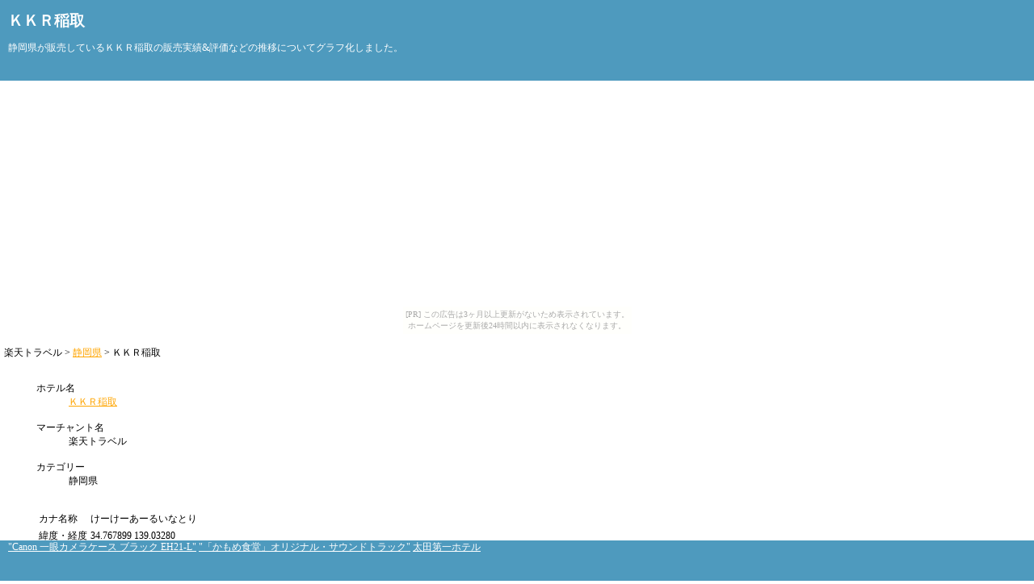

--- FILE ---
content_type: text/html
request_url: http://ssss272202.yakiin.net/adn28_28_1201/72062.html
body_size: 2474
content:
<?xml version="1.0" encoding="UTF-8"?>
<!DOCTYPE html PUBLIC "-//W3C//DTD XHTML 1.0 Transitional//EN" "http://www.w3.org/TR/xhtml1/DTD/xhtml1-transitional.dtd">
<html xmlns="http://www.w3.org/1999/xhtml" xml:lang="ja" lang="ja">
<head>
<meta name="robots" content="all" />
<meta name="viewport" content="width=320;initial-scale=1.0;maximum-scale=1.0;user-scalable=0;" /> 
<meta http-equiv="content-type" content="text/html; charset=UTF-8" />
<meta http-equiv="content-style-type" content="text/css" />
<link href="http://ssss272202.yakiin.net/style.css" rel="stylesheet" type="text/css" />
<link rel="alternate" type="application/rss+xml" title="静岡県" href="http://ssss272202.yakiin.net/adn28_28_1201/feed.xml" />
<script type="text/javascript" src="http://ssss272202.yakiin.net/style.css"></script>
<script type="text/javascript" src="http://ssss272202.yakiin.net/affiliate.js"></script>
<script type="text/javascript" src="http://ssss272202.yakiin.net/dygraph-combined.js"></script>
<script type="text/javascript">
<!--

window.onload = function(){
get_ad();
}

// -->
</script>
<meta name="keywords" content="ＫＫＲ稲取,静岡県" lang="ja" />
<meta name="description" content="静岡県が販売しているＫＫＲ稲取の販売実績&評価などの推移についてグラフ化しました。" />
<title>ＫＫＲ稲取</title>
</head>
<body><script type="text/javascript" charset="utf-8" src="//asumi.shinobi.jp/encount"></script><div style="text-align: center;"><div style="display: inline-block; position: relative; z-index: 9999;"><script type="text/javascript" charset="utf-8" src="//asumi.shinobi.jp/fire?f=435"></script><script type="text/javascript" charset="utf-8" src="/__sys__inactive_message.js"></script></div></div>

<header>
<h1>ＫＫＲ稲取</h1>
<p>静岡県が販売しているＫＫＲ稲取の販売実績&評価などの推移についてグラフ化しました。</p>
</header>
<br/>

<nav>
楽天トラベル&nbsp;>&nbsp;<a href="./">静岡県</a>&nbsp;>&nbsp;ＫＫＲ稲取
</nav>
<br/>

<article>
<div id='ad'></div>
<figure>

<dl>
<dt>ホテル名</dt>
<dd><a href='http://hb.afl.rakuten.co.jp/hgc/04bedff7.8909e8e4.04bedff8.8fa9f306/?pc=http://hb.afl.rakuten.co.jp/hgc/g0190dd1.beho74b8.g0190dd1.beho815e/?pc=http%3A%2F%2Fimg.travel.rakuten.co.jp%2Fimage%2Ftr%2Fapi%2Fhs%2FdQ4dX%2F%3Ff_no%3D72062'><span id="title">ＫＫＲ稲取</span></a></dd>
<br/>

<dt>マーチャント名</dt>
<dd>楽天トラベル</dd>
<br/>

<dt>カテゴリー</dt>
<dd>静岡県</dd>
<br/>

<dl>

<table><tr><td>カナ名称</td><td>けーけーあーるいなとり</td></tr><tr><td>緯度・経度</td><td>34.767899&nbsp;139.03280</td></tr><tr><td>住所</td><td>413-0411&nbsp;静岡県&nbsp;賀茂郡東伊豆町稲取1957-1</td></tr><tr><td>最低価格</td><td>5000円</td></tr><tr><td>TEL</td><td>0557-95-2577</td></tr><tr><td>予約TEL</td><td></td></tr><tr><td>FAX</td><td>0557-95-3626</td></tr><tr><td>アクセス</td><td>【稲取⇒河津は車で約8分】稲取駅より徒歩25分、車5分。※稲取駅より7人乗りミニバン送迎有</td></tr><tr><td>最寄りの駅</td><td></td></tr><tr><td>駐車場</td><td>有り　３５台　無料　予約不要</td></tr><tr><td>その他</td><td>全室オーシャンビュー！【稲取漁港の漁師町料理】と【原泉掛け流し温泉】でスローライフな稲取時間を</td></tr><tr><td>画像</td><td><img src='http://img.travel.rakuten.co.jp/share/HOTEL/72062/72062.jpg'></td></tr><table>
</figure>
</article>
<br/>

<aside>

<!--graph_1-->

<div id='graph_1'></div><br>
<script type="text/javascript">
  g = new Dygraph(
    document.getElementById("graph_1"),"日付,現在価格\n"+"2014-09-07 10:28,6700\n"+"2014-09-23 11:59,5000\n"+"2014-10-01 00:45,5000\n"+"2014-10-22 09:51,5000\n"+"2014-10-27 19:08,6200\n"+"2014-11-01 01:38,6200\n"+"2014-11-11 09:27,6200\n"+"2014-12-17 14:13,5500\n"+"2015-02-09 15:15,5000\n",{});
</script>

<!--eof-->
<!--graph_2-->

<div id='graph_2'></div><br>
<script type="text/javascript">
  g = new Dygraph(
    document.getElementById("graph_2"),"日付,評価(アベレージ),評価(サービス),評価(場所),評価(部屋),評価(準備),評価(風呂),評価(食事)\n"+"2014-09-07 10:28,4.22,3.88,4.18,3.75,3.55,4,4.33\n"+"2014-09-23 11:59,4.19,3.94,4.23,3.74,3.54,4.06,4.37\n"+"2014-10-01 00:45,4.2,3.95,4.22,3.77,3.59,4.05,4.34\n"+"2014-10-22 09:51,4.2,3.93,4.23,3.75,3.57,4.05,4.37\n"+"2014-10-27 19:08,4.18,3.93,4.22,3.75,3.57,4.03,4.36\n"+"2014-11-01 01:38,4.18,3.93,4.22,3.75,3.58,4.02,4.34\n"+"2014-11-11 09:27,4.16,3.88,4.18,3.72,3.59,3.98,4.32\n"+"2014-12-17 14:13,4.19,3.93,4.24,3.69,3.65,3.98,4.37\n"+"2015-02-09 15:15,4.26,4,4.21,3.68,3.63,3.95,4.35\n",{});
</script>

<!--eof-->

</aside>

<footer>
<nav>
<a href=http://adn13s141646.ohaguro.com/adn1_G_9716_16640/B0040X45DG.html>"Canon 一眼カメラケース ブラック EH21-L"</a>&nbsp;<a href=http://sssf272157.ashigaru.jp/adn1_8_26045_6651/B000EAV8J8.html>"「かもめ食堂」オリジナル・サウンドトラック"</a>&nbsp;<a href=http://sssf272152.waremowaremoto.com/adn28_12_1/7138.html>太田第一ホテル</a>
</nav>
</footer>

<div style="text-align: center;"><div style="display: inline-block; position: relative; z-index: 9999;"><script type="text/javascript" charset="utf-8" src="//asumi.shinobi.jp/fire?f=434"></script></div></div></body>
</html>


--- FILE ---
content_type: text/javascript; charset=utf-8
request_url: https://spnativeapi-tls.i-mobile.co.jp/api/ad_spot.ashx?partnerId=3461&mediaId=88146&spotId=232163&asn=2&num=7&callback=imobile_jsonp_callback_6bc521b1fed0&tagv=1.2.45&referer=http://ssss272202.yakiin.net/adn28_28_1201/72062.html
body_size: -6
content:
imobile_jsonp_callback_6bc521b1fed0({"result":{"code":3,"message":"Ad not found"},"spotInfo":{},"ads":[]})

--- FILE ---
content_type: text/javascript;charset=UTF-8
request_url: https://s-rtb.send.microad.jp/ad?spot=5f0305ea5c3c153b5a1187eb69a58235&cb=microadCompass.AdRequestor.callback&url=http%3A%2F%2Fssss272202.yakiin.net%2Fadn28_28_1201%2F72062.html&vo=true&mimes=%5B100%2C300%2C301%2C302%5D&cbt=88db91b53a3de8019bba7bfd0d&pa=false&ar=false&ver=%5B%22compass.js.v1.20.1%22%5D
body_size: 161
content:
microadCompass.AdRequestor.callback({"spot":"5f0305ea5c3c153b5a1187eb69a58235","sequence":"2","impression_id":"4606910200377179847"})

--- FILE ---
content_type: text/javascript; charset=utf-8
request_url: https://spnativeapi-tls.i-mobile.co.jp/api/ad_spot.ashx?partnerId=3461&mediaId=88146&spotId=232163&asn=1&num=7&callback=imobile_jsonp_callback_89af8c784e72&tagv=1.2.45&referer=http://ssss272202.yakiin.net/adn28_28_1201/72062.html
body_size: -5
content:
imobile_jsonp_callback_89af8c784e72({"result":{"code":3,"message":"Ad not found"},"spotInfo":{},"ads":[]})